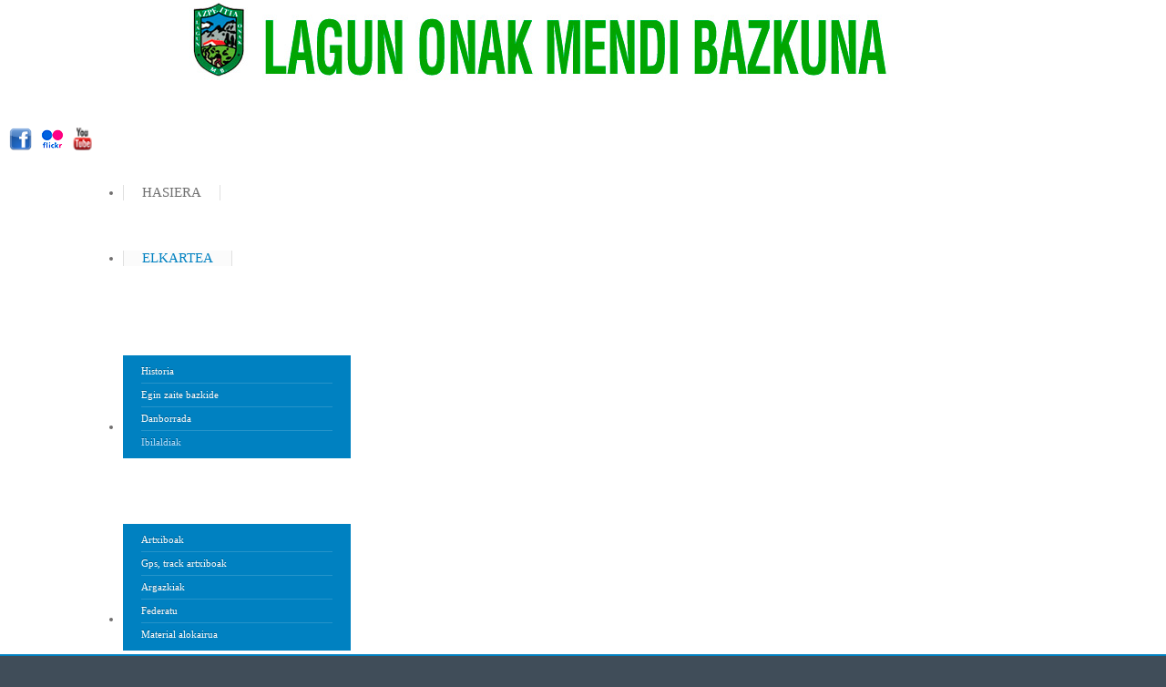

--- FILE ---
content_type: text/html; charset=utf-8
request_url: http://lagunonakmb.org/eu/mendi-elkartea/mendi-ibilaldiak
body_size: 4945
content:
<!DOCTYPE HTML>
<html lang="eu-es" dir="ltr">

<head>
<meta charset="utf-8" />
<meta http-equiv="X-UA-Compatible" content="IE=edge,chrome=1">
<meta name="viewport" content="width=device-width, initial-scale=1">
<base href="http://lagunonakmb.org/eu/mendi-elkartea/mendi-ibilaldiak" />
	<meta name="keywords" content="lagun onak mendi bazkuna, mendi ibilaldiak, mendi bizikleta, mendi astea, mendi martxak" />
	<meta name="description" content="Lagun Onak Mendi Bazkuna, 2015ko mendi ibilaldiak. Ezagutu elkarteko irteera guztiak. Mendi martxak, mendi astea, mendi bizikleta irteerak..." />
	<meta name="generator" content="Joomla! - Open Source Content Management" />
	<title>Mendi ibilaldiak - Lagun Onak Mendi Bazkuna, Gipuzkoa</title>
	<link href="http://lagunonakmb.org/es/actividades/excursiones-por-el-monte" rel="alternate" hreflang="es-ES" />
	<link href="http://lagunonakmb.org/eu/mendi-elkartea/mendi-ibilaldiak" rel="alternate" hreflang="eu-ES" />
	<link href="/templates/yoo_infinite/favicon.ico" rel="shortcut icon" type="image/vnd.microsoft.icon" />
	<link href="/cache/widgetkit/widgetkit-58c5b18f.css" rel="stylesheet" type="text/css" />
	<link href="/templates/yoo_infinite/css/bootstrap.css" rel="stylesheet" type="text/css" />
	<link href="/media/mod_languages/css/template.css?09507ae117a65986077b03b33f9e037c" rel="stylesheet" type="text/css" />
	<script src="/media/jui/js/jquery.min.js?09507ae117a65986077b03b33f9e037c" type="text/javascript"></script>
	<script src="/media/jui/js/jquery-noconflict.js?09507ae117a65986077b03b33f9e037c" type="text/javascript"></script>
	<script src="/media/jui/js/jquery-migrate.min.js?09507ae117a65986077b03b33f9e037c" type="text/javascript"></script>
	<script src="/cache/widgetkit/widgetkit-70d4e8a1.js" type="text/javascript"></script>
	<link href="http://lagunonakmb.org/eu/mendi-elkartea/mendi-ibilaldiak" rel="alternate" hreflang="x-default" />

<link rel="apple-touch-icon-precomposed" href="/templates/yoo_infinite/apple_touch_icon.png" />
<link rel="stylesheet" href="/templates/yoo_infinite/css/base.css" />
<link rel="stylesheet" href="/templates/yoo_infinite/css/layout.css" />
<link rel="stylesheet" href="/templates/yoo_infinite/css/menus.css" />
<style>.wrapper { max-width: 1200px; }
#maininner { width: 100%; }
#menu .dropdown { width: 250px; }
#menu .columns2 { width: 500px; }
#menu .columns3 { width: 750px; }
#menu .columns4 { width: 1000px; }</style>
<link rel="stylesheet" href="/templates/yoo_infinite/css/modules.css" />
<link rel="stylesheet" href="/templates/yoo_infinite/css/tools.css" />
<link rel="stylesheet" href="/templates/yoo_infinite/css/system.css" />
<link rel="stylesheet" href="/templates/yoo_infinite/css/extensions.css" />
<link rel="stylesheet" href="/templates/yoo_infinite/css/custom.css" />
<link rel="stylesheet" href="/templates/yoo_infinite/css/animation.css" />
<link rel="stylesheet" href="/templates/yoo_infinite/css/font1/opensans.css" />
<link rel="stylesheet" href="/templates/yoo_infinite/css/font2/opensanslight.css" />
<link rel="stylesheet" href="/templates/yoo_infinite/css/font3/opensans.css" />
<link rel="stylesheet" href="/templates/yoo_infinite/css/style.css" />
<link rel="stylesheet" href="/templates/yoo_infinite/css/responsive.css" />
<link rel="stylesheet" href="/templates/yoo_infinite/css/print.css" />
<link rel="stylesheet" href="/templates/yoo_infinite/fonts/opensans.css" />
<link rel="stylesheet" href="/templates/yoo_infinite/fonts/opensanslight.css" />
<script src="/templates/yoo_infinite/warp/js/warp.js"></script>
<script src="/templates/yoo_infinite/warp/js/responsive.js"></script>
<script src="/templates/yoo_infinite/warp/js/accordionmenu.js"></script>
<script src="/templates/yoo_infinite/warp/js/dropdownmenu.js"></script>
<script src="/templates/yoo_infinite/js/template.js"></script>
</head>

<body id="page" class="page    body-dark isblog " data-config='{"twitter":0,"plusone":0,"facebook":0,"style":"default"}'>

	
		
	<div id="block-header">
		<div class="block-header wrapper ">
				
			<header id="header" class="clearfix">
				
					
				<a id="logo" href="http://lagunonakmb.org">
<div><img src="/images/lagun-onak-mb/lagun-onak-mendi-bazkuna-logo.jpg" alt="lagun-onak-mb" width="800px" height="100px" class="size-auto; custom-responsinve-logo" style="display: block; margin-left: auto; margin-right: auto; margin-bottom: 20px; padding-bottom: 20px;" /></div>

<p><a href="https://www.facebook.com/lagunonakmb.azpeitia" target="_blank" rel="noopener" title="Facebook orria ireki"><img src="/images/lagun-onak-mb/facebook-lagunonakmb.png" alt="lagunonak-mendi-bazkuna-facebook" width="25" height="25" class="pos-iconos" style="float: left;" /></a>&nbsp; <a href="https://www.youtube.com/channel/UCulUGRjB52aq4nLRjhTI04w" target="_blank" rel="noopener noreferrer" title="Lagun Onak MB, youtube"><img src="/images/lagun-onak-mb/lagunonak-mendi-bazkuna-youtube.png" alt="lagunonak-mendi-bazkuna-youtube" width="25" height="25" title="Lagun Onak Mendi Bazkuna, youtube" /></a><a href="https://plus.google.com/113136633382317226496" rel="publisher" title="Lagun Onak Mendi Bazkuna, Google Plus"> &nbsp;&nbsp;&nbsp;</a> <a href="https://www.flickr.com/photos/137493196@N08/" target="_blank" rel="noopener" title="Flick-er"><img src="/images/lagun-onak-mb/flickr-lagunonakmb.png" alt="flickr lagunonakmb" width="25" height="25" class="pos-iconos" style="margin-left: 10px; float: left;" /></a></p></a>
				
								<div id="menubar">
					
										<nav id="menu"><ul class="menu menu-dropdown"><li class="level1 item235"><a href="/eu/" class="level1"><span>Hasiera</span></a></li><li class="level1 item236 parent active"><a href="#" class="level1 parent active"><span>Elkartea</span></a><div class="dropdown columns1"><div class="dropdown-bg"><div><div class="width100 column"><ul class="nav-child unstyled small level2"><li class="level2 item237"><a href="/eu/mendi-elkartea/historia-mendi-bazkuna" class="level2"><span>Historia</span></a></li><li class="level2 item238"><a href="/eu/mendi-elkartea/egin-zaite-bazkide" class="level2"><span>Egin zaite bazkide</span></a></li><li class="level2 item240"><a href="/eu/mendi-elkartea/danborrada" class="level2"><span>Danborrada</span></a></li><li class="level2 item340 active current"><a href="/eu/mendi-elkartea/mendi-ibilaldiak" class="level2 active current"><span>Ibilaldiak</span></a></li></ul></div></div></div></div></li><li class="level1 item221 parent"><a href="#" class="level1 parent"><span>Zerbitzuak</span></a><div class="dropdown columns1"><div class="dropdown-bg"><div><div class="width100 column"><ul class="nav-child unstyled small level2"><li class="level2 item223"><a href="/eu/zerbitzuak/artxiboak" class="level2"><span>Artxiboak</span></a></li><li class="level2 item224"><a href="/eu/zerbitzuak/gps-track" class="level2"><span>Gps, track artxiboak</span></a></li><li class="level2 item225"><a href="/eu/zerbitzuak/argazki-bildumak" class="level2"><span>Argazkiak</span></a></li><li class="level2 item226"><a href="/eu/zerbitzuak/mendi-federazio-txartela" class="level2"><span>Federatu</span></a></li><li class="level2 item770"><a href="/eu/zerbitzuak/mendirako-material-alokairua" class="level2"><span>Material alokairua</span></a></li></ul></div></div></div></div></li><li class="level1 item227 parent"><a href="#" class="level1 parent"><span>Informazioa</span></a><div class="dropdown columns1"><div class="dropdown-bg"><div><div class="width100 column"><ul class="nav-child unstyled small level2"><li class="level2 item228"><a href="/eu/informazioa/eguraldia" class="level2"><span>Eguraldia</span></a></li><li class="level2 item229"><a href="/eu/informazioa/mendi-aldizkariak" class="level2"><span>Mendi Aldizkariak</span></a></li><li class="level2 item230"><a href="/eu/informazioa/mendi-aterpeak" class="level2"><span>Mendi aterpeak</span></a></li><li class="level2 item345"><a href="/eu/informazioa/azpeitiko-mendi-gida" class="level2"><span>Azpeitiko Mendi Gida</span></a></li><li class="level2 item231"><a href="/eu/informazioa/telefono-interesgarriak" class="level2"><span>Telefono interesgarriak</span></a></li><li class="level2 item232"><a href="/eu/informazioa/mendian-ibiltzeko-gomendioak" class="level2"><span>Jakingarriak</span></a></li></ul></div></div></div></div></li><li class="level1 item307 parent"><a href="/" class="level1 parent"><span>Ekitaldiak</span></a><div class="dropdown columns1"><div class="dropdown-bg"><div><div class="width100 column"><ul class="nav-child unstyled small level2"><li class="level2 item797"><a href="/eu/ekitaldiak/azpeitia-gasteiz" class="level2"><span>Azpeitia - Gasteiz</span></a></li><li class="level2 item788"><a href="/eu/ekitaldiak/tutera-azpeitia" class="level2"><span>Tutera - Azpeitia</span></a></li><li class="level2 item411"><a href="/eu/ekitaldiak/ibilaldiak-mendi-egutegia" class="level2"><span>Ibilaldiak, egutegia</span></a></li><li class="level2 item786"><a href="/eu/ekitaldiak/azpeitia-hiru-erregeen-mahaia" class="level2"><span>Azpeitia Hiru Erregeen Mahaia</span></a></li><li class="level2 item649"><a href="/eu/ekitaldiak/azpeitia-hazparne" class="level2"><span>Azpeitia -  Hazparne</span></a></li><li class="level2 item458"><a href="/eu/ekitaldiak/itsasaldeko-ibilbide-neurtua" class="level2"><span>Itsasaldeko Ibilbide Neurtua</span></a></li><li class="level2 item309"><a href="/eu/ekitaldiak/argazki-rallya" class="level2"><span>Argazki rallya</span></a></li><li class="level2 item310"><a href="/eu/ekitaldiak/batzar-nagusia" class="level2"><span>Batzar nagusia</span></a></li><li class="level2 item308"><a href="/eu/ekitaldiak/mendi-asteak" class="level2"><span>Mendi asteak</span></a></li><li class="level2 item698"><a href="/eu/ekitaldiak/azpeitia-bilbo" class="level2"><span>Azpeitia -  Bilbo</span></a></li><li class="level2 item723"><a href="/eu/ekitaldiak/bermeo-oion" class="level2"><span>Bermeo - Oion</span></a></li></ul></div></div></div></div></li><li class="level1 item234"><a href="/eu/mendi-bazkuna-kontaktua" class="level1"><span>Kontaktua</span></a></li><li class="level1 item222"><a href="/eu/berriak" title="Albiste denak irakurri" class="albisteak level1"><span>Berriak</span></a></li></ul></nav>
					
										<div id="search"><div class="mod-languages">

	<ul class="lang-inline" dir="ltr">
						<li>
			<a href="/es/actividades/excursiones-por-el-monte">
							ES						</a>
			</li>
											<li class="lang-active">
			<a href="http://lagunonakmb.org/eu/mendi-elkartea/mendi-ibilaldiak">
							EU						</a>
			</li>
				</ul>

</div>
</div>
										
				</div>
				
				
			</header>

		</div>
	</div>
	
	
					
				
	<div id="block-main" class="bg-white">	
		<div class="block-main wrapper ">
			
			<div id="main" class="grid-block">

				<div id="maininner" class="grid-box">

					
					
										<section id="content" class="grid-block"><div id="system-message-container">
	</div>


<div id="system">

	
	<article class="item">

		
				<header>

										
								
			<h1 class="title">Mendi ibilaldiak, 2020ko egutegia</h1>

			
		</header>
			
		
		<div class="content clearfix">

		
<p style="text-align: center;"><a href="/images/dokumentazioa/2019_egutegia.pdf" target="_blank" rel="noreferrer" title="Egutegia jaisteko egin klik xaguarekin"><img src="/images/lagun-onak-mb/1-mendi-bazkuna/dokumentazioa/egutegia_2020_irudia.jpg" alt="egutegia ibilaldiak" width="300" height="213" style="margin-right: 30px; margin-bottom: 20px; float: left;" title="Egutegia pdf artxiboa" /></a>Hemen agertzen ez diren jarduerak lehenago jakinaraziko dira. Arrazoiren batengatik aldaketarik egin behar bada, eskubide hori BATZARRAREN esku geratuko da.<br />Kluba ez da jarduera horietan gerta daitezkeen istripuen erantzule egiten.</p>
<hr />
<p style="text-align: center;"><strong>Aurtengo mendi ibilaldien egutegia pdf artxiboan jaitsi dezakezu irudiaren gainean klik egiñez.<br /></strong></p>
<hr />
<table border="0" style="width: 100%;" cellspacing="5px">
<tbody>
<tr>
<td colspan="5" style="text-align: center;" bgcolor="#DDDADA"><span style="color: #ff0000;">· Gaztetxoen ibilaldiak. Ibilaldi errazak, edonork parte har dezake. <br />Uztailean gaztetxoentzat ikastaroak izango dira<br /></span>· <span style="color: #000000;">Zailtasun ertaineko ibilaldiak.</span><br /><span style="color: #3366ff;"></span></td>
<td colspan="4" style="text-align: center;" valign="top" bgcolor="#DDDADA"><span style="color: #ffa500;"></span><span style="color: #ffa500;"></span><span style="color: #ff00ff;">· <span style="color: #3366ff;">Federatuak daudenak bakarrik parte hartu dezaketen ibilaldiak.</span><br />· Mendi astea.</span><br /><br /></td>
</tr>
<tr>
<td colspan="9">&nbsp;</td>
</tr>
<tr>
<td rowspan="3" style="text-align: center; width: 8%;" bgcolor="#DDDADA"><strong>URTARRILA</strong></td>
<td style="width: 6%;" bgcolor="#DDDADA">
<div align="right"><span style="color: #000000;">1</span></div>
</td>
<td style="width: 1%;" bgcolor="#DDDADA">&nbsp;</td>
<td style="width: 35%;" bgcolor="#DDDADA"><span style="color: #000000;">Erlo</span></td>
<td rowspan="25" style="width: 2%;">&nbsp;</td>
<td rowspan="3" style="text-align: center; width: 7%;" bgcolor="#DDDADA"><strong>UZTAILA</strong></td>
<td style="text-align: right; width: 7%;" bgcolor="#DDDADA"><span style="color: #000000;">4</span></td>
<td style="text-align: right; width: 7%;" bgcolor="#DDDADA">&nbsp;</td>
<td style="width: 34%;" bgcolor="#DDDADA"><span style="color: #000000;">Azpeitia-Iruña 2020.5. etapa Oteiza-Iruñea</span></td>
</tr>
<tr>
<td bgcolor="#DDDADA">
<div align="right"><span style="color: #ff0000;">12</span></div>
</td>
<td bgcolor="#DDDADA">&nbsp;</td>
<td bgcolor="#DDDADA"><span style="color: #ff0000;">Azpeitia-Zestoa</span></td>
<td style="text-align: right;" bgcolor="#DDDADA"><span style="color: #3366ff;">11-12</span></td>
<td style="text-align: right;" bgcolor="#DDDADA">&nbsp;</td>
<td bgcolor="#DDDADA"><span style="color: #3366ff;">Pikos de Europa</span></td>
</tr>
<tr>
<td bgcolor="#DDDADA">
<div align="right"><span style="color: #000000;">25</span></div>
</td>
<td bgcolor="#DDDADA">&nbsp;</td>
<td bgcolor="#DDDADA"><span style="color: #000000;">Azpeitia inguruan Izarraitz Itzulia</span></td>
<td style="text-align: right; width: 7%;" bgcolor="#DDDADA"><span style="color: #ff0000;">19</span></td>
<td bgcolor="#DDDADA">&nbsp;</td>
<td bgcolor="#DDDADA"><span style="color: #ff0000;">Orio-Donostia</span></td>
</tr>
</tbody>
</table>
<table border="0" style="width: 100%;" cellspacing="5px">
<tbody>
<tr>
<td colspan="9">&nbsp;</td>
</tr>
<tr>
<td rowspan="3" style="text-align: center; width: 8%;" bgcolor="#DDDADA"><strong>OTSAILA</strong></td>
<td style="width: 6%; text-align: right;" bgcolor="#DDDADA">&nbsp;<span style="color: #ff0000;">15-16</span></td>
<td style="width: 1%;" bgcolor="#DDDADA">&nbsp;</td>
<td style="width: 35%;" bgcolor="#DDDADA">&nbsp;<span style="color: #ff0000;">Lintza. Iraupen Eskia</span></td>
<td rowspan="25" style="width: 2%;">&nbsp;</td>
<td rowspan="3" style="text-align: center; width: 7%;" bgcolor="#DDDADA"><strong>ABUZTUA</strong></td>
<td style="text-align: right; width: 7%;" bgcolor="#DDDADA">&nbsp;</td>
<td style="text-align: right; width: 7%;" bgcolor="#DDDADA">&nbsp;</td>
<td style="width: 34%;" bgcolor="#DDDADA">&nbsp;</td>
</tr>
<tr>
<td style="text-align: right;" bgcolor="#DDDADA"><strong>15</strong></td>
<td bgcolor="#DDDADA">&nbsp;</td>
<td bgcolor="#DDDADA"><span style="color: #000000;">Azpeitia inguruan Izazpi</span></td>
<td style="text-align: right;" bgcolor="#DDDADA">&nbsp;</td>
<td style="text-align: right;" bgcolor="#DDDADA">&nbsp;</td>
<td bgcolor="#DDDADA">&nbsp;</td>
</tr>
<tr>
<td bgcolor="#DDDADA">&nbsp;</td>
<td bgcolor="#DDDADA">&nbsp;</td>
<td bgcolor="#DDDADA">&nbsp;</td>
<td style="text-align: right; width: 7%;" bgcolor="#DDDADA">&nbsp;</td>
<td bgcolor="#DDDADA">&nbsp;</td>
<td bgcolor="#DDDADA">&nbsp;</td>
</tr>
</tbody>
</table>
<table border="0" style="width: 100%;" cellspacing="5px">
<tbody>
<tr>
<td colspan="9">&nbsp;</td>
</tr>
<tr>
<td rowspan="4" style="text-align: center; width: 8%;" bgcolor="#DDDADA"><strong>MARTXOA</strong></td>
<td style="width: 6%;" bgcolor="#DDDADA">
<div align="right"><span style="color: #000000;">14</span></div>
</td>
<td style="width: 1%;" bgcolor="#DDDADA">&nbsp;</td>
<td style="width: 35%;" bgcolor="#DDDADA"><span style="color: #000000;">Azpeitia-Iruña 2020: 1.etapa Azpeitia-Tolosa</span></td>
<td rowspan="25" style="width: 2%;">&nbsp;</td>
<td rowspan="4" style="text-align: center; width: 7%;" bgcolor="#DDDADA"><strong>IRAILA</strong></td>
<td style="text-align: right; width: 7%;" bgcolor="#DDDADA"><span style="color: #ff0000;">5-6</span></td>
<td style="text-align: right; width: 7%;" bgcolor="#DDDADA">&nbsp;</td>
<td style="width: 34%;" bgcolor="#DDDADA"><span style="color: #ff0000;">Auñamendi</span></td>
</tr>
<tr>
<td bgcolor="#DDDADA">
<div align="right"><span style="color: #ff0000;">15</span></div>
</td>
<td bgcolor="#DDDADA">&nbsp;</td>
<td bgcolor="#DDDADA"><span style="color: #ff0000;">Gaztetxoen Martxa. Azpeitian</span></td>
<td style="text-align: right;" bgcolor="#DDDADA"><span style="color: #000000;">19</span></td>
<td style="text-align: right;" bgcolor="#DDDADA">&nbsp;</td>
<td bgcolor="#DDDADA"><span style="color: #000000;">Andarto-Kurutzeberri</span></td>
</tr>
<tr>
<td bgcolor="#DDDADA">
<div align="right"><span style="color: #000000;">28</span></div>
</td>
<td bgcolor="#DDDADA">&nbsp;</td>
<td bgcolor="#DDDADA"><span style="color: #000000;">Mendia + Sagardotegia</span></td>
<td style="text-align: right; width: 7%;" bgcolor="#DDDADA"><span style="color: #ff0000;">27</span></td>
<td bgcolor="#DDDADA">&nbsp;</td>
<td bgcolor="#DDDADA"><span style="color: #ff0000;">Ernio</span></td>
</tr>
<tr>
<td bgcolor="#DDDADA">
<div align="right"><span style="color: #ff0000;">29</span></div>
</td>
<td bgcolor="#DDDADA">&nbsp;</td>
<td bgcolor="#DDDADA"><span style="color: #ff0000;">Artikutza</span></td>
<td bgcolor="#DDDADA">&nbsp;</td>
<td bgcolor="#DDDADA">&nbsp;</td>
<td bgcolor="#DDDADA">&nbsp;</td>
</tr>
</tbody>
</table>
<table border="0" style="width: 100%;" cellspacing="5px">
<tbody>
<tr>
<td colspan="9">&nbsp;</td>
</tr>
<tr>
<td rowspan="3" style="text-align: center; width: 8%;" bgcolor="#DDDADA"><strong>APIRILA</strong></td>
<td style="width: 6%;" bgcolor="#DDDADA">
<div align="right"><span style="color: #000000;">25</span></div>
</td>
<td style="width: 1%;" bgcolor="#DDDADA">&nbsp;</td>
<td style="width: 35%;" bgcolor="#DDDADA"><span style="color: #000000;">Azpeitia-Iruña 2020:2.etapa Tolosa-Leitza</span></td>
<td rowspan="25" style="width: 2%;">&nbsp;</td>
<td rowspan="3" style="text-align: center; width: 7%;" bgcolor="#DDDADA"><strong>URRIA</strong></td>
<td style="text-align: right; width: 7%;" bgcolor="#DDDADA"><span style="color: #000000;">4</span></td>
<td style="text-align: right; width: 7%;" bgcolor="#DDDADA">&nbsp;</td>
<td style="width: 34%;" bgcolor="#DDDADA"><span style="color: #000000;">Hazparne. Makea Oinez</span></td>
</tr>
<tr>
<td bgcolor="#DDDADA">
<div align="right"><span style="color: #ff0000;">26</span></div>
</td>
<td bgcolor="#DDDADA">&nbsp;</td>
<td bgcolor="#DDDADA"><span style="color: #ff0000;">Santa Engrazi</span></td>
<td style="text-align: right;" bgcolor="#DDDADA"><span style="color: #000000;">7</span></td>
<td style="text-align: right;" bgcolor="#DDDADA">&nbsp;</td>
<td bgcolor="#DDDADA"><span style="color: #000000;">Anboto</span></td>
</tr>
<tr>
<td bgcolor="#DDDADA">&nbsp;</td>
<td bgcolor="#DDDADA">&nbsp;</td>
<td bgcolor="#DDDADA">&nbsp;</td>
<td style="text-align: right; width: 7%;" bgcolor="#DDDADA"><span style="color: #ff0000;">15</span></td>
<td bgcolor="#DDDADA">&nbsp;</td>
<td bgcolor="#DDDADA"><span style="color: #ff0000;">Martite-Samiño-Azpeitia</span></td>
</tr>
</tbody>
</table>
<table border="0" style="width: 100%;" cellspacing="5px">
<tbody>
<tr>
<td colspan="9">&nbsp;</td>
</tr>
<tr>
<td rowspan="4" style="text-align: center; width: 8%;" bgcolor="#DDDADA"><strong>MAIATZA</strong></td>
<td style="width: 6%;" bgcolor="#DDDADA">
<div align="right"><span style="color: #000000;">16</span></div>
</td>
<td style="width: 1%;" bgcolor="#DDDADA">&nbsp;</td>
<td style="width: 35%;" bgcolor="#DDDADA"><span style="color: #000000;">Azpeitia-Iruña 2020.3. etapa Leitza-Aldatz</span></td>
<td rowspan="25" style="width: 2%;">&nbsp;</td>
<td rowspan="4" style="text-align: center; width: 7%;" bgcolor="#DDDADA"><strong>AZAROA</strong></td>
<td style="text-align: right; width: 7%;" bgcolor="#DDDADA"><span style="color: #ff0000;">13</span></td>
<td style="text-align: right; width: 7%;" bgcolor="#DDDADA">&nbsp;</td>
<td style="width: 34%;" bgcolor="#DDDADA"><span style="color: #ff0000;">Urkullu-Gurutzeberri</span></td>
</tr>
<tr>
<td bgcolor="#DDDADA">
<div align="right"><span style="color: #ff0000;">24</span></div>
</td>
<td bgcolor="#DDDADA">&nbsp;</td>
<td bgcolor="#DDDADA"><span style="color: #ff0000;">Txalintxo</span></td>
<td style="text-align: right;" bgcolor="#DDDADA"><span style="color: #ff00ff;">14-17</span></td>
<td style="text-align: right;" bgcolor="#DDDADA">&nbsp;</td>
<td bgcolor="#DDDADA"><span style="color: #ff00ff;">Mendi astea</span></td>
</tr>
<tr>
<td bgcolor="#DDDADA">
<div align="right"><span style="color: #000000;">25-28</span></div>
</td>
<td bgcolor="#DDDADA">&nbsp;</td>
<td bgcolor="#DDDADA"><span style="color: #000000;">Mendi Astea</span></td>
<td style="text-align: right; width: 7%;" bgcolor="#DDDADA"><span style="color: #000000;">18</span></td>
<td bgcolor="#DDDADA">&nbsp;</td>
<td bgcolor="#DDDADA"><span style="color: #000000;">Batzar Nagusia</span></td>
</tr>
<tr>
<td bgcolor="#DDDADA">
<div align="right"><span style="color: #000000;">31</span></div>
</td>
<td bgcolor="#DDDADA">&nbsp;</td>
<td bgcolor="#DDDADA"><span style="color: #000000;">Xoxoteko eguna</span></td>
<td style="text-align: right; width: 7%;" bgcolor="#DDDADA"><span style="color: #000000;">31</span></td>
<td bgcolor="#DDDADA">&nbsp;</td>
<td bgcolor="#DDDADA"><span style="color: #000000;">Aitzkorri</span></td>
</tr>
</tbody>
</table>
<table border="0" style="width: 100%;" cellspacing="5px">
<tbody>
<tr>
<td colspan="9">&nbsp;</td>
</tr>
<tr>
<td rowspan="4" style="text-align: center; width: 8%;" bgcolor="#DDDADA"><strong>EKAINA</strong></td>
<td style="width: 6%;" bgcolor="#DDDADA">
<div align="right"><span style="color: #000000;">16</span></div>
</td>
<td style="width: 1%;" bgcolor="#DDDADA">&nbsp;</td>
<td style="width: 35%;" bgcolor="#DDDADA"><span style="color: #000000;">Azpeitia-Iruña 2020.4. etapa Aldatz-Oteiza</span></td>
<td rowspan="25" style="width: 2%;">&nbsp;</td>
<td rowspan="4" style="text-align: center; width: 7%;" bgcolor="#DDDADA"><strong>ABENDUA</strong></td>
<td style="text-align: right; width: 7%;" bgcolor="#DDDADA"><span style="color: #ff0000;">13</span></td>
<td style="text-align: right; width: 7%;" bgcolor="#DDDADA">&nbsp;</td>
<td style="width: 34%;" bgcolor="#DDDADA"><span style="color: #ff0000;">Urkullu-Gurutzeberri</span></td>
</tr>
<tr>
<td bgcolor="#DDDADA">
<div align="right"><span style="color: #ff0000;">24</span></div>
</td>
<td bgcolor="#DDDADA">&nbsp;</td>
<td bgcolor="#DDDADA"><span style="color: #ff0000;">Pagoeta</span></td>
<td style="text-align: right;" bgcolor="#DDDADA"><span style="color: #000000;">14-17</span></td>
<td style="text-align: right;" bgcolor="#DDDADA">&nbsp;</td>
<td bgcolor="#DDDADA"><span style="color: #000000;">Mendi astea</span></td>
</tr>
<tr>
<td bgcolor="#DDDADA">
<div align="right"><span style="color: #000000;">27-28</span></div>
</td>
<td bgcolor="#DDDADA">&nbsp;</td>
<td bgcolor="#DDDADA"><span style="color: #000000;">Pirineoak</span></td>
<td style="text-align: right; width: 7%;" bgcolor="#DDDADA"><span style="color: #000000;">18</span></td>
<td bgcolor="#DDDADA">&nbsp;</td>
<td bgcolor="#DDDADA"><span style="color: #000000;">Batzar Nagusia</span></td>
</tr>
<tr>
<td bgcolor="#DDDADA">
<div align="right"><span style="color: #ff0000;">27-28</span></div>
</td>
<td bgcolor="#DDDADA">&nbsp;</td>
<td bgcolor="#DDDADA"><span style="color: #ff0000;">Bidarrai</span></td>
<td style="text-align: right; width: 7%;" bgcolor="#DDDADA"><span style="color: #000000;">31</span></td>
<td bgcolor="#DDDADA">&nbsp;</td>
<td bgcolor="#DDDADA"><span style="color: #000000;">Aitzkorri</span></td>
</tr>
</tbody>
</table>
<p>
<div id="slideset-73-69702f212ef9a" class="wk-slideset wk-slideset-default" data-widgetkit="slideset" data-options='{"style":"default","width":"auto","height":"auto","effect":"zoom","index":0,"autoplay":1,"interval":7000,"items_per_set":4,"navigation":0,"buttons":0,"title":0,"duration":300}'>
	<div>
		<div class="sets">
							<ul class="set">
															<li>
						<article class="wk-content"><a href="#"><img src="/images/lagun-onak-mb/ibilaldiak/mendi-ibilaldiak-03.jpg" alt="mendi-ibilaldiak-03" /></a></article>
											</li>
															<li>
						<article class="wk-content"><a href="#"><img src="/images/lagun-onak-mb/ibilaldiak/mendi-ibilaldiak-04.jpg" alt="mendi-ibilaldiak-04" /></a></article>
											</li>
															<li>
						<article class="wk-content"><a href="#"><img src="/images/lagun-onak-mb/ibilaldiak/mendi-ibilaldiak-05.jpg" alt="mendi-ibilaldiak-05" /></a></article>
											</li>
															<li>
						<article class="wk-content"><a href="#"><img src="/images/lagun-onak-mb/ibilaldiak/mendi-ibilaldiak-06.jpg" alt="mendi-ibilaldiak-06" /></a></article>
											</li>
									</ul>
											<ul class="set">
															<li>
						<article class="wk-content"><a href="#"><img src="/images/lagun-onak-mb/ibilaldiak/mendi-ibilaldiak-08.jpg" alt="mendi-ibilaldiak-08" /></a></article>
											</li>
															<li>
						<article class="wk-content"><a href="#"><img src="/images/lagun-onak-mb/ibilaldiak/mendi-ibilaldiak-09.jpg" alt="mendi-ibilaldiak-09" /></a></article>
											</li>
															<li>
						<article class="wk-content"><a href="#"><img src="/images/lagun-onak-mb/ibilaldiak/mendi-ibilaldiak-10.jpg" alt="mendi-ibilaldiak-10" /></a></article>
											</li>
															<li>
						<article class="wk-content"><a href="#"><img src="/images/lagun-onak-mb/ibilaldiak/mendi-ibilaldiak-11.jpg" alt="mendi-ibilaldiak-11" /></a></article>
											</li>
									</ul>
									</div>
			</div>
	</div></p> 		</div>

								
		
		
		
			
	</article>

</div></section>
					
					
				</div>
				<!-- maininner end -->
				
								
				
			</div>
			
			<!-- main end -->

		</div>
	</div>
	
	
	
	
		<div id="block-footer" class="bg-dark bg-colored">
		<div class="block-footer wrapper ">
		
			<footer id="footer">

								<a id="totop-scroller" href="#page"></a>
				
				<div class="module   deepest">

			
<p><a href="/eu/aviso-legal" target="_blank" title="Aviso Legal">Documentación Legal</a> - Copyright © 2015 Lagun Onak MB</p>		
</div>
			</footer>
			

		</div>
	</div>
		
	
<!-- Google tag (gtag.js) -->
<script async src="https://www.googletagmanager.com/gtag/js?id=G-JHQ67XLGNR"></script>
<script>
  window.dataLayer = window.dataLayer || [];
  function gtag(){dataLayer.push(arguments);}
  gtag('js', new Date());

  gtag('config', 'G-JHQ67XLGNR');
</script>	
</body>
</html>

--- FILE ---
content_type: text/css
request_url: http://lagunonakmb.org/templates/yoo_infinite/css/layout.css
body_size: 853
content:
/* Copyright (C) YOOtheme GmbH, YOOtheme Proprietary Use License (http://www.yootheme.com/license) */

@import url(../warp/css/layout.css);


/* Spacing
----------------------------------------------------------------------------------------------------*/

.module { margin: 10px; }

#breadcrumbs,
#content { margin: 20px 10px; }

#block-header + * #breadcrumbs { margin: 0 10px 20px 10px; }

#footer .module { margin: 0; }

/* Layout
----------------------------------------------------------------------------------------------------*/

/* Blocks */
#block-header + * { padding-top: 20px; }
#block-header { 
	border-bottom: 1px solid #E0E0E0; 
	background: #FFF; 
}

.wrapper.max-width65 { max-width: 65%; }
.wrapper.max-width80 { max-width: 80%; }
.wrapper.max-width100 { max-width: 100%; }

/* Backgrounds */
.bg-white,
.bg-colored { padding: 20px 0;} 

.bg-colored {
	border-top: 1px solid rgba(0,0,0,0.15);
	box-shadow: 0 1px 0 rgba(255, 255, 255, 0.1) inset;
}

.bg-colored h1,
.bg-colored h2,
.bg-colored h3,
.bg-colored h4,
.bg-colored h5,
.bg-colored h6,
.bg-colored { color: #FFF; }

.bg-colored a {
	color: #FFF;
	text-shadow: 0 -1px 0 rgba(0,0,0,0.4);
}

.bg-colored code { color: #FFF; } 

.bg-white + .bg-white { margin-top: 0px; } /*-40px*/
.bg-white { background: #FFF; }

.bg-dark a:hover { 
	color: #B0B6BB;
	color: rgba(255,255,255,0.65);
	text-shadow: 0 -1px 0 rgba(0,0,0,0.25); 
}

/* Header */
#header { padding: 0 10px; }

#logo { height: 90px; } /*72px*/
#logo > img {
	width: auto;
	max-height: 100%;
}

#menubar {
	margin-bottom: -1px;
	float: center; /* right*/
	/*añadido dos lineas*/
	width:950px;
	margin-left:100px;
}

/* Footer */
#footer {
	padding: 10px;
	line-height: 18px;
	text-align: left;
	font-size: 12px;
}

/* ToTop Scroller */
#totop-scroller {
	display: block;
	position: absolute;
	top: 13px;
	right: 10px;
	z-index: 1;
	width: 34px;
	height: 34px;
	background: url(../images/totop_scroller.png) 0 0 no-repeat;
	text-decoration: none;
	opacity: 0.7
}

#totop-scroller:hover { 
	opacity: 1;
	background-position: 0 -40px; 
}



--- FILE ---
content_type: text/css
request_url: http://lagunonakmb.org/templates/yoo_infinite/css/custom.css
body_size: 2170
content:
/* Copyright (C) YOOtheme GmbH, YOOtheme Proprietary Use License (http://www.yootheme.com/license) */

/*
 * Custom Style Sheet - Use this file to style your content
 */

/* Layout
----------------------------------------------------------------------------------------------------*/

.custom-logo { 
	width: 238px; /*138px*/
	height: 100px;
	background: url(../../../images/lagun-onak-mb/lagun-onak-mendi-bazkuna-logo.jpg) 0 0 no-repeat;
	background-size: contain;
}

.margin-tb-20 { margin: 20px 0; }
.margin-l-40 { margin-left: 40px; }


/* Modules
----------------------------------------------------------------------------------------------------*/

/* Fixing the flickering for -webkit- browsers */
.module { -webkit-backface-visibility: hidden; }


/* Frontpage: Features
----------------------------------------------------------------------------------------------------*/

.frontpage-teaser1 {
	background-image: url(../../../images/lagun-onak-mb/slide/slide-lagun-onak-mb-01.jpg);
	background-position: 0 50%;
	background-repeat: no-repeat;
	background-size: cover;
}

.frontpage-teaser2 {
	background-image: url(../../../images/lagun-onak-mb/slide/slide-lagun-onak-mb-02.jpg);
	background-position: 0 50%;
	background-repeat: no-repeat;
	background-size: cover;
}

.frontpage-teaser3 {
	background-image: url(../../../images/lagun-onak-mb/slide/slide-lagun-onak-mb-03.jpg);
	background-position: 50% 50%;
	background-repeat: no-repeat;
	background-size: cover;
}

.frontpage-teaser7 {
	background-image: url(../../../images/lagun-onak-mb/slide/slide-lagun-onak-mb-07.jpg);
	background-position: 50% 50%;
	background-repeat: no-repeat;
	background-size: cover;
}

/* Frontpage: Features
----------------------------------------------------------------------------------------------------*/

.frontpage-features { 
	margin-top: 30px; 
	overflow: hidden;
}

.frontpage-features h1 {
	margin: 20px 0 5px 0;
	font-size: 19px;
	line-height: 20px;
}

/* Frontpage: Check
----------------------------------------------------------------------------------------------------*/

.frontpage-check {
	float: left;
	margin-bottom: 20px;
	text-transform: uppercase;
}


/* Frontpage: Team
----------------------------------------------------------------------------------------------------*/

.frontpage-team h1 {
	margin: 20px 0 0 0;
	font-size: 40px;
	line-height: 41px;
}

.frontpage-team p {
	margin: 10px 0 0 0;
	font-size: 17px;
	line-height: 22px;
}


/* Frontpage: Contact
----------------------------------------------------------------------------------------------------*/

ul.line.frontpage-contact > li {
	margin: 0;
	padding: 15px 0;
	border-top: none;
	background: url(../images/line_bg.png) bottom repeat-x;
}

ul.line.frontpage-contact > li:first-child { 
	background: url(../images/line_bg.png) top repeat-x,
				url(../images/line_bg.png) bottom repeat-x;
}

ul.line.frontpage-contact strong {
	float: left;
	width: 140px;
	text-transform: uppercase;
	color: #FFF;
	font-weight: normal;
}

ul.line.frontpage-contact div { display: inline-block; }


/* Frontpage: Clients
----------------------------------------------------------------------------------------------------*/

.frontpage-clients a {
	float: left;
	opacity: 0.5;
	margin: 0 -1px -1px 0;
	border: 1px solid #616a73;
	border: 1px solid rgba(255,255,255,0.5); 
}

.frontpage-clients a:hover {
	opacity: 1;
	border: 1px solid #FFF;
	background-color: rgba(255,255,255,0.05);
}

.frontpage-teaser { line-height: 0; }
.frontpage-teaser img { 
	display: block; 
	line-height: 0;
}

/*añadido*/

/*header caption*/
.uk-overlay-caption {
  background: none repeat scroll 0 0 rgba(0, 0, 0, 0.5);
  bottom: 0;
  color: #fff;
  left: 0;
  opacity: 0;
  padding: 20px;
  position: absolute;
  right: 0;
  transition: opacity 0.15s linear 0s;
}

.uk-overlay-area {
  background: none repeat scroll 0 0 rgba(65, 169, 190, 0.6);
  bottom: 0;
  left: 0;
  opacity: 0;
  position: absolute;
  right: 0;
  top: 0;
  transition: opacity 0.15s linear 0s;
}


.uk-grid:before, .uk-grid:after {
  content: " ";
  display: table;
}

.uk-grid:after {
  clear: both;
}

.uk-grid {
  list-style: outside none none;
  margin: 0 0 0 -20px;
  padding: 0;
}

.uk-grid > * {
  float: left;
  margin: 0;
  padding-left: 20px;
}

.uk-grid > * > *:last-child {
  margin-bottom: 0;
}

.uk-grid + .uk-grid {
  margin-top: 20px;
}

.box-info2 {
  background: 50px 0 #ebf5fa;
  border-color: #d2dce1;
}

.box-dif1 {
  background: url("../images/tools/mendia-zailtasuna-1.png") no-repeat scroll 0px 5px #ebf5fa;
  border-color: #d2dce1;
  width: 25%;
}

.box-dif2 {
  background: url("../images/tools/mendia-zailtasuna-2.png") no-repeat scroll 0px 5px #ebf5fa;
  border-color: #d2dce1;
  width: 25%;
}

.box-dif3 {
  background: url("../images/tools/mendia-zailtasuna-3.png") no-repeat scroll 0px 5px #ebf5fa;
  border-color: #d2dce1;
  width: 25%;
}

.box-dif4 {
  background: url("../images/tools/mendia-zailtasuna-4.png") no-repeat scroll 0px 5px #ebf5fa;
  border-color: #d2dce1;
  width: 25%;
}

/* lineas color */
.uk-badge-notification {
  border-radius: 500px;
  box-sizing: border-box;
  font-size: 13px;
  line-height: 20px;
  min-width: 20px;
}

.uk-badge {
  background: none repeat scroll 0 0 rgba(255, 255, 255, 0);
  border-bottom: 2px solid #41a9be;
  color: #41a9be;
  display: inline-block;
  font-size: 14px;
  font-weight: bold;
  line-height: 15px;
  padding: 0 5px;
  text-align: center;
  text-transform: none;
  vertical-align: middle;
}

.uk-badge-warning {
  background-color: rgba(255, 255, 255, 0);
  border-bottom-color: #feaa29;
  color: #feaa29;
}

.uk-badge-success {
  background-color: rgba(255, 255, 255, 0);
  border-bottom-color: #b9db58;
  color: #b9db58;
}

.uk-badge-danger {
  background-color: rgba(255, 255, 255, 0);
  border-bottom-color: #d24452;
  color: #d24452;
}     

/* logo menu lasterketak */
.logo-menu {
	width:80px;
	padding-left:20px;
}

.logo-verde {
	background: none repeat scroll 0 0 #008ad0;
	background-image:url(../images/fondo-mb.png);
	color:#ffffff;
	font-weight:bold;
}

.logo-verde .menu-dropdown li.active .level1 {
  color: #ffffff;
}

.logo-verde .menu-dropdown a.level1, .menu-dropdown span.level1 {
  color: red;
  font-size: 15px;
  text-transform: uppercase;
}

	
	/*  
Generally */  
#menu ul.menu.menu-dropdown li.level1 a.mystyle.level1 span {  
color: #ffffff;  
background:#3595d1;
font-size:13px;
text-decoration:none;
}  
/*first-child*/
#menu ul.menu.menu-dropdown li.level1:first-child a.mystyle.level1:first-child span {
	background:#ffffff;
	background-repeat: no-repeat;
}
	

/*   
When currently active */  
#menu ul.menu.menu-dropdown li.level1 a.mystyle.active.current span {  
color: #ffffff;
background:#06456d;  
font-size:17px;
text-decoration:underline;
border-right: 2px solid #ffffff;
border-left: 2px solid #ffffff;
}  


/*   
On HOVER (also when current) */  
#menu ul.menu.menu-dropdown li.level1 a:hover.mystyle.level1 span,  
#menu ul.menu.menu-dropdown li.level1 a:hover.mystyle.level1.active.current span {  
color: #ffffff !important;  
}
#menu .menu-dropdown li.level1:first-child a:hover.mystyle.level1:first-child span {background:#ffffff; }  

/* hasta aqui */



/* video youtube */

.video-container {
    position: relative;
    padding-bottom: 56.25%;
    padding-top: 30px;
    height: 0;
    overflow: hidden;
}



/* Responsive 
----------------------------------------------------------------------------------------------------*/

*/ Only phones */


/* Only Phones and Tablets (Portrait) */
@media (max-width: 959px) {

	/* Layout */
	.margin-l-40 { margin-left: 0; }

}

@media (min-width: 320px) and (max-width: 765px) {

.custom-logo { 
	width: 460px; /*138px*/
	height: 90px;
	background: url(../../../images/lagun-onak-mb/lagun-onak-mendi-bazkuna-logo.jpg) 0 0 no-repeat;
	background-size: contain;
}
h1.title {margin-top: 100px;font-size: 14px;}

select.menu-responsive {margin-top: -30px; width:120px; margin-right:0px;}
}

/* Only Tablets (Portrait) */
@media screen and (min-width: 768px) and (max-width: 1024px) {

	/* Layout */
	#block-bottom-b .width33 { width: 100%; }

	.frontpage-features img {
		float: none;
		margin: auto auto 15px;
	}

	.frontpage-check.width50 { width: 100%; }
div.mod-languages ul {margin-right: 150px;}	
div.mod-languages a {margin-right: 150px;}	

}

--- FILE ---
content_type: text/css
request_url: http://lagunonakmb.org/templates/yoo_infinite/css/font2/opensanslight.css
body_size: 271
content:
/* Copyright (C) YOOtheme GmbH, YOOtheme Proprietary Use License (http://www.yootheme.com/license) */

h1,
h2,
h3,
h4,
h5,
h6 { font-family: "OpenSansLight"; }

h1 { font-size: 35px; line-height: 35px; }
h2 { font-size: 26px; line-height: 26px; }
h3 { font-size: 20px; line-height: 20px; }
h4, h5, h6 { font-size: 18px; line-height: 18px; }
/*añadido*/
h7 { font-size: 14px; line-height: 14px; }

.wk-slideshow-infinite .caption h1 + span { font-family: "OpenSansLight"; }

--- FILE ---
content_type: text/css
request_url: http://lagunonakmb.org/templates/yoo_infinite/css/style.css
body_size: 1614
content:
/* Copyright (C) YOOtheme GmbH, YOOtheme Proprietary Use License (http://www.yootheme.com/license) */

/*
 * Style Style Sheet - Defines the main look like colors and backgrounds
 * Not all style related CSS is included, only colors and backgrounds which may change for different theme styles
 */


/* Base
----------------------------------------------------------------------------------------------------*/

a,
code { color: #0081C1; }

mark { background-color: #32A1D9; }
ins { background-color: #47BC58; }

.bg-color1 strong { color: #B2DFFF; }
.bg-color2 strong { color: #A7E2A5; }

::-moz-selection { background: #008AD0; }
::selection { background: #008AD0; }


/* Layout
----------------------------------------------------------------------------------------------------*/

/* 
 * BG Block 
 */

.bg-color1 { 
	background: #007BB7;
	background: -moz-radial-gradient(center, ellipse farthest-corner, #008FD5 0%, #00689B 100%);
	background: -o-radial-gradient(center, ellipse farthest-corner, #008FD5 0%, #00689B 100%);
	background: -webkit-radial-gradient(center, ellipse farthest-corner, #008FD5 0%, #00689B 100%);
	background: radial-gradient(center, ellipse farthest-corner, #008FD5 0%, #00689B 100%);
}

.bg-color2 { 
	background: #36B04A;
	background: -moz-radial-gradient(center, ellipse farthest-corner, #4DC35C 0%, #2FAA43 100%);
	background: -o-radial-gradient(center, ellipse farthest-corner, #4DC35C 0%, #2FAA43 100%);
	background: -webkit-radial-gradient(center, ellipse farthest-corner, #4DC35C 0%, #2FAA43 100%);
	background: radial-gradient(ellipse farthest-corner at center, #68DB73 0%, #2FAA43 100%);
}

.body-dark,
.bg-dark { background: #404D59; }


/* Menus
----------------------------------------------------------------------------------------------------*/

.menu-dropdown li.active .level1:before,
#menu .menu-dropdown li.level1:hover .level1,
#menu .menu-dropdown li.remain .level1,
.menu-dropdown .dropdown-bg > div { background-color: #0081C1; }

#menu .menu-dropdown li.level1:hover .level1,
#menu .menu-dropdown li.remain .level1  { border-color: #0081C1; }

.menu-dropdown a.level3 { background-image: url(../images/menu_dropdown_level3.png); }

.menu-dropdown li.active .level1 { color: #0081C1; }

/* 
 * Menu Sidebar
 */

.menu-sidebar li.parent .level1 > span { background-image: url(../images/menu_sidebar_parent.png); }
.menu-sidebar a.level2 { background-image: url(../images/menu_sidebar_level2.png); }

/* 
 * Sidebar on color1 modules 
 */

.bg-color1 .menu-sidebar li.parent .level1 > span,
.mod-box-color1 .menu-sidebar li.parent .level1 > span { background-image: url(../images/menu_sidebar_parent_color1.png); }

.bg-color1 .menu-sidebar a.level2,
.mod-box-color1 .menu-sidebar a.level2 { background-image: url(../images/menu_sidebar_level2_color1.png); }

/* 
 *Sidebar on color2 modules 
 */

.bg-color2 .menu-sidebar li.parent .level1 > span,
.mod-box-color2 .menu-sidebar li.parent .level1 > span { background-image: url(../images/menu_sidebar_parent_color2.png); }

.bg-color2 .menu-sidebar a.level2,
.mod-box-color2 .menu-sidebar a.level2 { background-image: url(../images/menu_sidebar_level2_color2.png); }

/* 
 * Menu Sidebar on grey + default modules 
 */
 
#page .mod-box-default .menu-sidebar li.parent .level1 > span,
#page .mod-box-grey .menu-sidebar li.parent .level1 > span { background-image: url(../images/menu_sidebar_parent.png); }
#page .mod-box-default  .menu-sidebar a.level2,
#page .mod-box-grey  .menu-sidebar a.level2 { background-image: url(../images/menu_sidebar_level2.png); }

.mod-line .menu-sidebar li .active,
#page .mod-box-default .menu-sidebar li .active,
#page .mod-box-grey .menu-sidebar li .active { color: #0081C1; }


/* Modules
----------------------------------------------------------------------------------------------------*/

.mod-box .module-title,
.mod-line .module-title { color: #0081C1; }

.module .badge { background-image: url(../images/module_badges.png); }
.module .module-title .icon { background-image: url(../images/module_icons.png); }

.mod-box-color1 { 
	border-color: #006DA4;
	background: #0081C1;
}

.mod-box-color2 { 
	border-color: #32893F;
	background: #47BC58;
}

.bg-colored .mod-box-default a,
.bg-colored .mod-box-grey a {
	color: #0081C1;
	text-shadow: none;
} 

.bg-colored .mod-box-default code,
.bg-colored .mod-box-grey code { color: #0081C1; } 


/* Tools + System Links
----------------------------------------------------------------------------------------------------*/

.button-primary,
#page .mod-box-default .button-primary,
#page .mod-box-grey .button-primary,
#system .item > .links a {
	border-color: #006DA4;
	background: #008CD1;
}

.button-primary:hover,
#page .mod-box-default .button-primary:hover,
#page .mod-box-grey .button-primary:hover,
#system .item > .links a:hover {
	border-color: #005C8B;
	background: #0082C2;
}

.button-primary:active,
#page .mod-box-default .button-primary:active,
#page .mod-box-grey .button-primary:active,
#system .item > .links a:active {
	border-color: #00517A;
	background: #0079B4;
}	

dl.separator dt:after { background-color: #008CD1; }

em.box { color: #0081C1; }

.social-icons li a,
.module.mod-box-default .social-icons li a,
.module.mod-box-grey .social-icons li a { background-image: url(../images/tools/icons_social.png); }


/* Links
----------------------------------------------------------------------------------------------------*/

.menu-dropdown .level2 a:hover,
.menu-dropdown .level2 a.current,
.bg-color1 a:hover,
.mod-box-color1 a:hover,
.mod-box-color1 .menu-sidebar :hover,
.mod-box-color1 .menu-sidebar li .active,
.bg-color1 .menu-sidebar :hover,
.bg-color1 .menu-sidebar li .active,
.bg-color1 .mod-line .menu-sidebar li .active { color: #B2DFFF; }

.bg-color2 a:hover,
.mod-box-color2 a:hover,
.mod-box-color2 .menu-sidebar :hover,
.mod-box-color2 .menu-sidebar li .active,
.bg-color2 .menu-sidebar :hover,
.bg-color2 .menu-sidebar li .active,
.bg-color2 .mod-line .menu-sidebar li .active { color: #A7E2A5; }


/* System
----------------------------------------------------------------------------------------------------*/

#system .pagination a:hover, 
#system .pagination strong,
.searchbox .results li.results-header,
.searchbox .results li.result.selected h3,
#system #respond h3 { color: #0081C1; }

#system .pagination a:hover { border-color: #006599; }

#system .pagination a.previous,
#system .pagination a.next { background-image: url(../images/pagination.png); }

.searchbox .results li.more-results:hover { background-color: #0081C1; }

#system #comments .comment-byadmin .comment-head {
	border-color: #D3D9DB;
	background: #E9EFF2;
}

#system span.highlight { background-color: #0081C1; }


/* Extensions
----------------------------------------------------------------------------------------------------*/




/* Widgetkit Slideshow
----------------------------------------------------------------------------------------------------*/

.wk-slideshow-infinite .caption h1 {
	background-color: #007BB7;
	background-color: rgba(0,143,213,0.8);
}

.wk-slideshow-infinite .caption h1 + span {
	background-color: #36B04A;
	background-color: rgba(71,170,80,0.85);
}

/* Nueva posición
----------------------------------------------------------------------------------------------------*/

#lagunmb {  
    position: absolute;  
    right: -80px;  
    top: 0;  
    z-index: 999999;  
}


--- FILE ---
content_type: text/css
request_url: http://lagunonakmb.org/templates/yoo_infinite/css/responsive.css
body_size: 1196
content:
/* Copyright (C) YOOtheme GmbH, YOOtheme Proprietary Use License (http://www.yootheme.com/license) */

@import url(../warp/css/responsive.css);


/* Breakpoints
----------------------------------------------------------------------------------------------------*/

/* All except large Screens */
@media (max-width: 1220px) {
.uk-responsive-width { width:170px; height:auto;}

.pos-iconos { float:left;}

.menu-dropdown a.level1, .menu-dropdown span.level1 {
  font-family: "OpenSansRegular";
  font-size: 11px;
}

.menu-dropdown a.level1 > span, .menu-dropdown span.level1 > span {
  height: 72px;
  line-height: 72px;
  padding: 0 10px;
}
}

/* Only Phones and Tablets (Portrait) */
@media (max-width: 959px) {

	/* Layout */
	.wrapper.max-width65,
	.wrapper.max-width80 { max-width: 100%; }

	.bg-colored { padding: 0; }

	/* Modules */
	.grid-h .mod-box-transparent { margin: 0; }
	
	/*images añadido*/
    .uk-responsive-width { width:150px; height:auto;}
    .custom-logo {width:100%;}	
    #search {float: center;}

}

/* Only Tablets (Portrait) */
@media (min-width: 768px) and (max-width: 959px) {

 .uk-responsive-width { width:150px; height:auto;}
 #logo {width:50%; height:auto;}
 /*#search { display: none; }*/
 .wk-slideshow-infinite .caption h1 {  
            font-size: 14px;  
            line-height: 14px;  
        }
 .inicio-movil {margin-right:400px;}		
   #search {float: center;}

}

/* Only Tablets (Portrait) and Phones (Landscape) */
@media (min-width: 480px) and (max-width: 959px) {

	/* Layout */
		/* Layout */
/*	#search { display: none; }*/
 .uk-responsive-width { width:150px; height:auto;}
   #search {float: center;}

}

/* Only Phones */
@media (max-width: 767px) {

	/* Layout */
	#toolbar,
	#headerbar,
	#logo,
	#search,
	#menubar,
	#breadcrumbs  { display: none; }

	#header { margin-bottom: -100px; } /*20px, para quitar el espacio en blanco*/

	/* System */
	.searchbox { border: none; }
 .uk-responsive-width { width:120px; height:auto;}
 .inicio-movil { display:none;}
 /*.movil-idioma {display:block;}*/
 .custom-logo { 
	width: 1038px; /*138px*/
	height:auto;
	/*height: 90px;*/
	src: url(../../../images/lagun-onak-mb/lagun-onak-mendi-bazkuna-logo.jpg);
	/*background: url(../../../images/lagun-onak-mb/lagun-onak-mendi-bazkuna-logo.jpg) 0 0 no-repeat;*/
	background-size: contain;
}

}

/* Only Phones (Landscape) */
@media (min-width: 480px) and (max-width: 767px) {

 .uk-responsive-width { width:150px; height:auto;}

/* #search { display: none; }*/
 .custom-logo { 
	width: 1038px; /*138px*/
	/*height: 90px;*/
	background: url(../../../images/lagun-onak-mb/lagun-onak-mendi-bazkuna-logo3.jpg) 0 0 no-repeat;
	background-size: contain;
}

}

/* Only Phones (Portrait) */
@media (max-width: 479px) {

    /* añadido */  
     #search {float: center;}
	/* System */
	#system .items .item,
	#system .items .item:first-child {
		margin-top: 12px;
		padding-top: 18px;
		border-top-width: 1px;
	}

	#system .items :first-child .item:first-child {
		margin-top: 0;
		padding-top: 0;
		border-width: 0;
	}

	#system .items .leading .item {
		margin-bottom: 0;
		padding-bottom: 0;
		border-width: 0;
	}

	.searchbox { padding: 0 0 0 38px; }

        /* añadido */
		.custom-responsinve-logo {width:100%; height:40px;} /*60px*/

    .uk-responsive-width { width:100px; height:auto;}
	/*.logo-responsive-width { width:60px; height:auto;}*/
	
	.frontpage-team h1 {
		font-size:15px;
		line-height:30px;
		margin: 20px 0 0;}
		
	#lagunmb {display:none;}	
	 .lang-inline {margin-left:200px;}

}


--- FILE ---
content_type: text/css
request_url: http://lagunonakmb.org/templates/yoo_infinite/css/system-all.css
body_size: 1420
content:
/* Copyright (C) YOOtheme GmbH, YOOtheme Proprietary Use License (http://www.yootheme.com/license) */

/* General
----------------------------------------------------------------------------------------------------*/

#system .title a { 
	color: #00803b; /*707070*/
	text-transform: uppercase;
}

.bg-colored #system .title a { color: #FFF; }

#system .page-title {
	font-size: 15px;
	line-height: 15px;
}

#system small { color: #888; }


/* Item
----------------------------------------------------------------------------------------------------*/

#system .item > header .meta {
	margin: 5px 0; 
	line-height: 11px;
	color: #888; 
}

.bg-colored #system .item > header .meta { color: #FFF; }

#system .item > header .subtitle { color: #888; }

#system .item > .links a,
#system .item > .links a:hover { color: #FFF; }

#system .item > .links a {
	padding: 8px 20px;
	border-width: 1px;
	border-style: solid; 
	box-shadow: inset 0px 0px 10px rgba(0,0,0,0.2);
	color: #FFF;
	text-shadow: 0 -1px 0 rgba(0,0,0,0.2);
}

#system .item > .links a:hover {
	text-shadow: 0 -1px 0 rgba(0,0,0,0.4);
	color: #FFF;
}


/* Items
----------------------------------------------------------------------------------------------------*/

#system .items .item {
	margin-top: 12px;
	padding-top: 18px;
}

#system .items .item > header {
	padding: 10px 0; /*20px 0*/
	border-width: 1px 0;
	border-style: solid;
	border-color: #DBDBDB;
}

#system .items .item:first-child {
	margin-top: 0;
	padding-top: 0;
}


/* Pagination
----------------------------------------------------------------------------------------------------*/

#system .pagination a,
#system .pagination strong { 
	width: 35px;
	height: 35px;
	padding: 0;
	border-radius: 50%;
	overflow: hidden;
}

#system .pagination a,
#system .pagination strong, 
#system .pagination a.previous, 
#system .pagination a.next {
	font-size: 15px;
	line-height: 35px;
}

#system .pagination a { 
	border: 1px solid #DBDBDB; 
	color: #999999; 
}

#system .pagination strong { 
	border: 1px solid #BFBFBF;
	background: #FBFBFB;
}

#system .pagination a:active { 
	border-color: #707070; 
	color: #707070;
}

#system .pagination a.previous,
#system .pagination a.next {
	background-position: 0 0;
	background-repeat: no-repeat;
	text-indent: 60px;
}

#system .pagination a.next:hover { background-position: 0 -40px; }
#system .pagination a.next:active { background-position: 0 -80px; }
#system .pagination a.previous { background-position: 0 -120px; }
#system .pagination a.previous:hover { background-position: 0 -160px; }
#system .pagination a.previous:active { background-position: 0 -200px; }


/* Search Box
----------------------------------------------------------------------------------------------------*/

.searchbox {
	width: 70px;
	height: 72px;
	padding: 0 42px;
	border-width: 0 1px 0 0;
	border-style: solid;
	border-color: #E0E0E0;
	background: url(../images/searchbox_magnifier.png) 0 50% no-repeat;
}

.searchbox input {
    height: 50px; /*72px;*/
	font-size: 15px;
	color: #CCCCCC;
	text-transform: uppercase;
	width:150px; /* para lo de ibilbideak */
}

.searchbox input:-moz-placeholder { color: #CCCCCC; }
.searchbox input::-webkit-input-placeholder { color: #CCCCCC; }
.searchbox input.placeholder { color: #CCCCCC; }

.searchbox.filled button {
	width: 25px;
	padding: 0 20px;
	background: url(../images/searchbox_reset.png) 50% 50% no-repeat;
}

.searchbox.loading button { background: url(../images/searchbox_loader.gif) 50% 50% no-repeat; }

/* Drop-Down Results */
.searchbox .results {
	top: 71px;
	right: -1px;
	border: 1px solid #ddd;
	background: #FFF;
	color: #707070;
}

.searchbox .results li.results-header {
	padding: 0;
	border-bottom: 1px solid #ddd;
	font-size: 15px;
}

.searchbox .results li.results-header + li.result { border-top: none; }

.searchbox .results li.result { 
	border-top: 1px solid #E0E0E0;
	padding-left: 10px;
	padding-right: 0;
}

.searchbox .results li.result.selected { background-color: #fafafa; }
.searchbox .results li.more-results { border-top: 1px solid #E0E0E0; }

.searchbox .results li.more-results:hover { 
	color: #FFF;
	text-shadow: 0 1px 0 rgba(20,20,20,0.3); 
}


/* Breadcrumbs
----------------------------------------------------------------------------------------------------*/

.breadcrumbs { font-size: 13px; }

.breadcrumbs a,
.breadcrumbs > span {
	margin-right: 6px;
	padding-right: 11px;
	background-image: url(../images/breadcrumbs.png);
	background-position: 100% 0;
	background-repeat: no-repeat;
}

.bg-colored .breadcrumbs a,
.bg-colored .breadcrumbs > span { background-position: 100% -20px; }

.breadcrumbs strong { font-weight: normal; }


/* Author Box
----------------------------------------------------------------------------------------------------*/

#system .author-box {
	padding: 15px;
	border: 1px solid #D7D7D7;
	background: #F7F7F7;
	box-shadow: inset 1px 0px 10px rgba(20, 20, 20, 0.08);
}

#system .author-box .avatar {
	padding: 3px;
	border: 1px solid #D7D7D7;
	background: #fff;
}

#system .author-box .name { color: #999; }


/* Comments
----------------------------------------------------------------------------------------------------*/

/* Head */
#system #comments .comment-head {
	padding: 5px;
	border: 1px solid #D7D7D7;
	background: #F7F7F7;
	box-shadow: inset 1px 0px 10px rgba(20,20,20,0.08);
}

#system #comments .comment-byadmin .comment-head {
	border-width: 1px;
	border-style: solid;
}

/* Body */
#system #comments ul.level1 ul { background: url(../images/comments_arrow.png) 0 0 no-repeat; }


/* Latest Comments
----------------------------------------------------------------------------------------------------*/

.comments-list > article { border-top: 1px solid #D7D7D7; }
.comments-list > article:first-child { border: none; }

.comments-list .meta { color: #999; }

